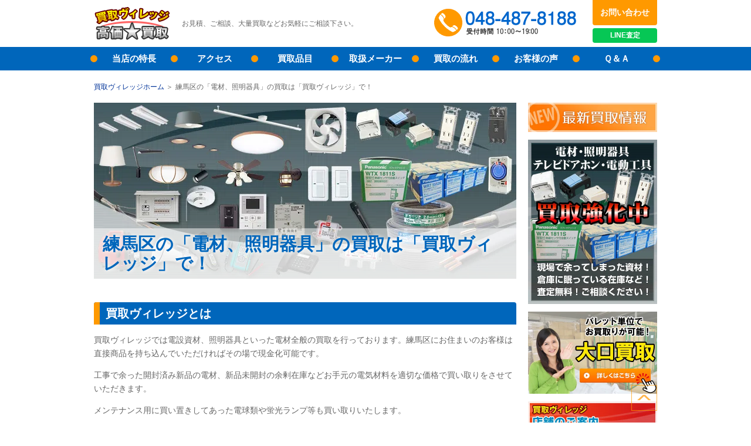

--- FILE ---
content_type: text/html; charset=UTF-8
request_url: https://kaitori-village-asaka.com/area/tokyo/nerima/index.php
body_size: 9537
content:
<!DOCTYPE html>
<html>
<head>
<meta charset="utf-8">
<title>練馬区の「電材、照明器具」の買取は「買取ヴィレッジ」で！｜電材・照明・ランプの買取専門店｜埼玉県朝霞市にある買取ヴィレッジ</title>
<meta name="description" content="2018年11月22日練馬区の買取でご利用いただきました。">
<meta name="keywords" content="練馬区,買取,ヴィレッジ,ビレッジ,買取情報,練馬区">
<meta http-equiv="X-UA-Compatible" content="IE=edge">
<meta name="viewport" content="width=device-width, initial-scale=1">
<link rel="stylesheet" type="text/css" href="/css/styles.css">
<link rel="shortcut icon" href="//kaitori-village-asaka.com/favicon.ico" type="image/vnd.microsoft.icon">
<link rel="icon" href="//kaitori-village-asaka.com/favicon.ico" type="image/vnd.microsoft.icon">
<link rel="start" href="//kaitori-village-asaka.com/">
<!-- Google Tag Manager -->
<script>(function(w,d,s,l,i){w[l]=w[l]||[];w[l].push({'gtm.start':
new Date().getTime(),event:'gtm.js'});var f=d.getElementsByTagName(s)[0],
j=d.createElement(s),dl=l!='dataLayer'?'&l='+l:'';j.async=true;j.src=
'https://www.googletagmanager.com/gtm.js?id='+i+dl;f.parentNode.insertBefore(j,f);
})(window,document,'script','dataLayer','GTM-59G323Z');</script>
<!-- End Google Tag Manager --></head>
<body>
<header id="siteHeader">
<!-- Google Tag Manager (noscript) -->
<noscript><iframe src="https://www.googletagmanager.com/ns.html?id=GTM-59G323Z"
height="0" width="0" style="display:none;visibility:hidden"></iframe></noscript>
<!-- End Google Tag Manager (noscript) -->
<div class="inner">
<p id="tagline">お見積、ご相談、大量買取などお気軽にご相談下さい。</p>
<div id="siteID"><a href="/" title="買取専門店「買取ヴィレッジ」ホームへ"><img src="/images/common/siteID.png" width="130" height="60" alt="買取ヴィレッジ"></a></div>
<a href="/line-satei/" class="line">LINE<br>査定</a>
<a href="tel:0484878188" class="phoneLink">048-487-8188<br>受付時間：10:00～17:00</a>
<a href="/contact/" class="contact">お問い合わせ</a>
</div>
<nav id="global">
<div class="toggle">
<a href="#" class="open">OPEN</a>
<a href="#" class="close">CLOSE</a>
</div>

<a href="tel:0484878188" class="phoneLink">048-487-8188<br>受付時間：10:00～17:00</a>
<ul>
<li><a href="/feature/">当店の特長</a></li>
<li><a href="/shop/">アクセス</a></li>
<li><a href="/purchase/">買取品目</a></li>
<li><a href="/maker/">取扱メーカー</a></li>
<li><a href="/flow/">買取の流れ</a></li>
<li><a href="/voices/">お客様の声</a></li>
<li><a href="/faq/">Ｑ＆Ａ</a></li>
<li class="contact"><a href="/contact/">お問い合わせ</a></li>
</ul>
</nav>
</header><main>
<nav id="breadcrumbs">
<ul>
<li><a href="/">買取ヴィレッジホーム</a></li>
<li>練馬区の「電材、照明器具」の買取は「買取ヴィレッジ」で！</li>
</ul>
</nav>
<article id="pageBody">
<header id="pageHeader" class="newsEntry" style="background-image:url('/images/news/h1.jpg');">
<h1>練馬区の「電材、照明器具」の買取は「買取ヴィレッジ」で！</h1>
</header>
<section class="content">
<h2>買取ヴィレッジとは</h2>
<p>買取ヴィレッジでは電設資材、照明器具といった電材全般の買取を行っております。練馬区にお住まいのお客様は直接商品を持ち込んでいただければその場で現金化可能です。</p>
<p>工事で余った開封済み新品の電材、新品未開封の余剰在庫などお手元の電気材料を適切な価格で買い取りをさせていただきます。</p>
<p>メンテナンス用に買い置きしてあった電球類や蛍光ランプ等も買い取りいたします。<br /><br />配線器具、照明器具、電線・ケーブル類、電球ランプ類を中心に幅広い部材を直接現金にて買い取りさせていただいております。</p>
<h2>練馬区で電材・照明器具を売るなら！買取実績多数</h2>
<p><a href="https://kaitori-village-asaka.com/area/tokyo/nerima/" target="_self">練馬区</a>、<a href="https://kaitori-village-asaka.com/area/tokyo/itabashi/" target="_self">板橋区</a>、<a href="https://kaitori-village-asaka.com/area/tokyo/shinjuku/" target="_self">新宿区</a>、<a href=" https://kaitori-village-asaka.com/area/tokyo/shinagawa/" target="_self">品川区</a>、<a href="https://kaitori-village-asaka.com/area/tokyo/koto/" target="_self">江東区</a>、<a href="https://kaitori-village-asaka.com/area/tokyo/katsushika/" target="_self">葛飾区</a>、<a href="https://kaitori-village-asaka.com/area/tokyo/ota/" target="_self">大田区</a>、<a href="https://kaitori-village-asaka.com/area/tokyo/edogawa/" target="_self">江戸川区</a>、<a href="https://kaitori-village-asaka.com/area/tokyo/arakawa/" target="_self">荒川区</a>、<a href="https://kaitori-village-asaka.com/area/tokyo/kita/" target="_self">北区</a>、<a href="https://kaitori-village-asaka.com/area/tokyo/suginami/" target="_self">杉並区</a>、<a href="https://kaitori-village-asaka.com/area/tokyo/shibuya/" target="_self">渋谷区</a>、<a href="https://kaitori-village-asaka.com/area/tokyo/taito/" target="_self">台東区</a>、<a href="https://kaitori-village-asaka.com/area/tokyo/setagaya/" target="_self">世田谷区</a>、<a href="https://kaitori-village-asaka.com/area/tokyo/adachi/" target="_self">足立区</a>、<a href="https://kaitori-village-asaka.com/area/tokyo/meguro/" target="_self">目黒区</a>、<a href="https://kaitori-village-asaka.com/area/tokyo/minato/" target="_self">港区</a>、<a href="https://kaitori-village-asaka.com/area/tokyo/bunkyo/" target="_self">文京区</a>、<a href="https://kaitori-village-asaka.com/area/tokyo/nakano/" target="_self">中野区</a>、<a href="https://kaitori-village-asaka.com/area/tokyo/toshima/" target="_self">豊島区</a>、<a href="https://kaitori-village-asaka.com/area/tokyo/chiyoda/" target="_self">千代田区</a>、<a href="https://kaitori-village-asaka.com/area/tokyo/chuo/" target="_self">中央区</a>、<a href="https://kaitori-village-asaka.com/area/tokyo/sumida/" target="_self">墨田区</a>、<a href="https://kaitori-village-asaka.com/area/tokyo/kodaira/" target="_self">小平市</a>、<a href="https://kaitori-village-asaka.com/area/tokyo/higashimurayama/" target="_self">東村山市</a>、<a href="https://kaitori-village-asaka.com/area/tokyo/west-tokyo/" target="_self">西東京市</a>、<a href="https://kaitori-village-asaka.com/area/tokyo/higashikurume/" target="_self">東久留米市</a>、<a href="https://kaitori-village-asaka.com/area/tokyo/kiyose/" target="_self">清瀬市</a></p>
<p><img alt="kaitori-houhou.png" src="https://kaitori-village-asaka.com/area/kaitori-houhou.png" width="720" height="595" class="mt-image-none" /></p>
<p>より詳しくは<a href="https://kaitori-village-asaka.com/flow/" title="買取の流れ" target="_self">「買取の流れ」</a>をご覧ください。</p>
<h2>練馬区で買取強化中のアイテム</h2>
<p>ただいま買取ヴィレッジでは、練馬区のお客様から</p>
<p>・パナソニックの【電設資材・配線器具】</p>
<p>・パナソニック、オーデリックの【シーリングファン】</p>
<p>・マキタ、ハイコーキ、リョービ、ボッシュの【電動工具】</p>
<p>・パナソニック、東芝、三菱電機、日立、ホタルクス、NEC、岩崎、 フィリップスの【電球・ランプ】</p>
<p>・三菱電機、オムロン、キーエンスの【シーケンサ（PLC）】など<br /><br />買取強化しております！<br />お持ちの商品がございましたら、是非！買取ヴィレッジまで！！</p>
</section>
<section class="content">
<h2>練馬区のお客さまから最近買取したもの</h2>
<div id="res"></div>
</section>
<section class="content">
<h2>買取可能な商品</h2>
<ul>
<li><a href="https://kaitori-village-asaka.com/purchase/watch.php" target="_self">電設資材</a></li>
<li><a href="https://kaitori-village-asaka.com/purchase/metal.php" target="_self">照明器具</a></li>
<li><a href="https://kaitori-village-asaka.com/purchase/jewelry.php" target="_self">電線・ケーブル類</a></li>
<li><a href="https://kaitori-village-asaka.com/purchase/brand.php" target="_self">電動工具</a></li>
<li><a href="https://kaitori-village-asaka.com/purchase/stamp.php" target="_self">電球・ランプ類</a></li>
<li><a href="https://kaitori-village-asaka.com/purchase/generator.php" target="_self">発電機 インバーター</a></li>
<li><a href="https://kaitori-village-asaka.com/purchase/plc.php" target="_self">シーケンサ(PLC)・FA機器</a></li>
<li><a href="https://kaitori-village-asaka.com/purchase/battery.php" target="_self">電動自転車バッテリー</a></li>
</ul>
<p><img alt="denzai.jpg" src="https://kaitori-village-asaka.com/purchase/2017/10/04/denzai.jpg" class="mt-image-none" width="460" height="288" /></p>
<h2>照明器具の買取なら買取ヴィレッジ朝霞店！</h2>
<p><a href="https://kaitori-village-asaka.com/" target="_self"><strong>買取ヴィレッジ朝霞店</strong></a>では<strong>ダウンライト</strong>の他、<strong>シーリングライト</strong>、<strong>ペンダントライト</strong>、<strong>シャンデリア</strong>、<strong>ブラケットライト</strong>、<strong>施設用照明器具</strong>(ベースライト、非常用照明)なども<strong><span style="color: #ff0000; background-color: #ffffff;">高価買取</span></strong>しております！</p>
<p>メーカーも<strong>パナソニック</strong>、<strong>コイズミ</strong>、<strong>オーデリック</strong>、<strong>ダイコー</strong>など各社買取しておりますので、お気軽にご連絡ください！</p>
<p>なお、<strong>中古品</strong>などは基本的に<strong><span style="color: #ff0000;">お買取をお断り</span></strong>させていただいておりますので、あらかじめご了承くださいますようお願い申し上げます。</p>
<p><strong>※お客様へのお願い※</strong></p>
<p>当店では事前にお問合せ、<span style="text-decoration: underline;">お見積りのご依頼なくお越しいただいた際</span>には、査定に<strong><span style="color: #ff0000;">長時間お待たせしてしまう</span></strong>場合や、その場で<strong><span style="color: #ff0000;">対応が出来ない</span></strong>場合がございます。</p>
<p>ご予約が重なったり、土日・祝日明けの混雑、出張買取で担当が不在の場合もございますので、できる限り<strong>事前のご予約</strong>、<strong>見積り査定を行った上でのご来店</strong>をお願いしております。</p>
<p>せっかく足を運んでいただいたにも関わらず、再度ご来店をお願いしたり、お客様の貴重なお時間をいただくことになりますと、当店といたしましても大変心苦しく思いますので、お手数とは存じますがご協力のほどよろしくお願いいたします。</p>
<p><br />お電話、メールでのお問合せのご返信には担当者全員でできる限り<strong>迅速な回答</strong>を心がけておりますので、何卒よろしくお願い申し上げます。</p>
<p>お問い合わせは、下記の電話番号までお気軽にご連絡ください。</p>
<h5>　買取ヴィレッジ　<span class="caps">TEL</span>：048-487-8188</h5>
<p>それでは、みなさまのご来店を心よりお待ちしております。</p>
<p></p>
<p>
<iframe width="400" height="300" style="border: 0;" src="https://www.google.com/maps/embed?pb=!1m18!1m12!1m3!1d51811.19141833958!2d139.5870010283661!3d35.74590186975259!2m3!1f0!2f0!3f0!3m2!1i1024!2i768!4f13.1!3m3!1m2!1s0x6018ec305947861b%3A0xb709722ff0442256!2z5p2x5Lqs6YO957e06aas5Yy6!5e0!3m2!1sja!2sjp!4v1542867134627" frameborder="0" allowfullscreen=""></iframe>
</p>
</section>
<section>
<header>
<h2>買取ヴィレッジの公式YouTubeチャンネルを開設！</h2>
</header>
<p><font size="3">電設資材・住宅設備・電動工具に関するお得な情報をYouTubeで配信中♪<BR/><br/>

店舗や買取方法についてもご紹介しています！
</font></p>
<BR>
<a href="/ooguti/post-2.php" ><img alt="YouTube.png" src="https://kaitori-village-asaka.com/YouTube.png" class="mt-image-none" width="720" height="405" /></a>
<BR>
<section id="conversion">
<a href="/line-satei/" ><img alt="line-006.png" src="https://kaitori-village-asaka.com/line-satei/line-006.png" class="mt-image-none" width="720" height="150" /></a>
<div class="contactBox">
<h2>東武東上線 朝霞駅から徒歩10分。査定無料！高価格買取！その場で現金買取！</h2>
<h3>お見積、ご相談、大量買取などお気軽にご相談下さい。</h3>
<a href="tel:0484878188" class="phoneLink">048-487-8188</a>
<a href="/contact/shop/form.cgi" class="contact">お問い合わせフォーム</a>
<p><strong class="notice"><br><br><br><br>土日祝日は定休日です。<br>LINE、お問い合わせフォームは24時間受付中。</strong></p>

</div>
<dl>
<dt>■店舗名称：</dt>
<dd>　買取ヴィレッジ 朝霞（株式会社コネクト）</dd>
<dt>■運営会社</dt>
<dd>　株式会社コネクト</dd>
<dt>■所在地：</dt>
<dd>　埼玉県朝霞市本町1-16-17</dd>
<dt>■営業時間：</dt>
<dd>　10:00～19:00（定休日：土日祝祭日、年末年始）</dd>
<dt>■アクセス：</dt>
<dd>　東武東上線 朝霞駅から徒歩10分。</dd>
<dd>　お車でのご来店ももちろんOK！店舗倉庫前に駐車スペースがございます。</dd>
</dl>
<dl>
<dt>■電話番号：</dt>
<dd>　048-487-8188</dd>
<dt>■FAX番号：</dt>
<dd>　048-466-2240</dd>
<dt>■Eメール：</dt>
<dd>　<a href="mailto:kaitori-village@e-connect.ne.jp">kaitori-village@e-connect.ne.jp</a></dd>
</dl>
<p><strong class="notice">※ご来店の際は運転免許証、保険証、パスポート等、本人確認のできる資料をお持ちください。</strong></p>
<br>
<br>
<section class="content">
<h3><font color="#FF6928">詐欺サイト(偽サイト)にご注意ください</font></h3>
<p><b>現在、弊社を装った詐欺サイトが複数確認されております。<br>
弊社の電話番号や住所を無断で使用し、実在する店舗のように見せかけた<b><font color="#FF0000">詐欺サイト(偽サイト)</font></b>となります。<BR>
<br>
弊社が運営するネットショップは、<b><font color="#FF0000">楽天・Yahoo!ショッピング・Amazon・自社サイト</font></b>のみとなります。<BR>
購入前に必ず運営会社をご確認頂き、ご注意をお願いいたします。</b></p><BR>


<a href="/ooguti/map.php" ><img alt="map.png" src="https://kaitori-village-asaka.com/ooguti/images/map.png" class="mt-image-none" width="720" height="500" /></a>
</section></article>
<aside>
<ul class="bnrs">
<!-- <li><img src="/images/bnr/yasumi.gif" width="220" alt="GW休業について"></li> -->
<li><a href="/news/"><img src="/images/bnr/new.jpg" width="220" height="50" alt="最新買取情報"></a></li>

<!--
<li><a href="/ooguti/post-1.php"><img src="https://kaitori-village-asaka.com/2025/12/cp202512.png" width="220" height="220" alt="買取CP"></a></li>
-->

<!--
<li><a href="/ooguti/vacation.php"><img src="https://kaitori-village-asaka.com/2026/1/et20260116-03.png" width="220" height="220" alt="営業時間短縮のお知らせ"></a></li>
-->

<li><a href="/contact/" class="contact"><img src="/images/bnr/asideMain01.jpg" width="220" height="280" alt="電設資材、照明器具、テレビドアホン、電動工具　買取強化中！現場で余ってしまった資材！倉庫に眠っている在庫など！査定無料、ご相談ください！"></a></li>
<li><a href="/ooguti/post.php"><img src="/images/bnr/ooguti.jpg" width="220" height="140" alt="大口買取"></a></li>
<li><a href="#conversion" class="hitAttention"><img src="/images/bnr/shop.jpg" width="220" height="50" alt="店舗のご案内"></a></li>
</ul>
<section>
<h2 class="toggler">最新買取情報</h2>
<div class="toggle">


<dl class="dateList">

<dt>2026/01/16 [<a href="https://kaitori-village-asaka.com/news/appliances/">家電品の買取</a>]</dt>
<dd><a href="https://kaitori-village-asaka.com/news/appliances/eslv5bk/">【シェーバー】パナソニック(Panasonic) メンズシェーバー ラムダッシュ ES-LV5B-Kの買取｜東京都杉並区清水の一般のお客様</a></p>
</dd>



<dt>2026/01/14 [<a href="https://kaitori-village-asaka.com/news/fujiewc/">富士電線の買取</a>][<a href="https://kaitori-village-asaka.com/news/cable/">電線・ケーブルの買取</a>]</dt>
<dd><a href="https://kaitori-village-asaka.com/news/cable/vvf2-20mm/">【電線・ケーブル】富士電線 VVFケーブル 2芯×2.0mmの買取｜東京都中野区弥生町の電気工事士様</a></p>
</dd>



<dt>2026/01/09 [<a href="https://kaitori-village-asaka.com/news/lighting/">照明器具の買取</a>]</dt>
<dd><a href="https://kaitori-village-asaka.com/news/lighting/asl615/">【照明器具】DAIKO シーリングファン ASL-615の買取｜東京都練馬区桜台の施工業者様</a></p>
</dd>



<dt>2026/01/07 [<a href="https://kaitori-village-asaka.com/news/tools/">電動工具の買取</a>]</dt>
<dd><a href="https://kaitori-village-asaka.com/news/tools/ra18da/">【電動工具】HiKOKI コードレスエアダスタ RA18DAの買取｜埼玉県東松山市管鼻の施工業者様</a></p>
</dd>



<dt>2026/01/05 [<a href="https://kaitori-village-asaka.com/news/battery/">電動自転車バッテリーの買取</a>]</dt>
<dd><a href="https://kaitori-village-asaka.com/news/battery/nky514b02b/">【バッテリー】パナソニック(Panasonic) リチウムイオンバッテリー NKY514B02Bの買取｜東京都北区王子の一般のお客様</a></p>
</dd>

</dl>


</div>
</section>
<section>
<h2 class="toggler">買取情報カテゴリー</h2>
<div class="toggle">




<ul class="archiveList">




<!-- 複数のカテゴリを非表示 -->
















<!-- 他にも必要なカテゴリ名を追加 -->

<li><a href="https://kaitori-village-asaka.com/news/kyoritsu/">共立電気計器の買取 (2)</a></li>

<!-- 複数のカテゴリを非表示 -->
















<!-- END -->





</li>





<li class="widget-list-item">制御機器・機械製品の買取</li>




</li>






<!-- 複数のカテゴリを非表示 -->













<!-- END -->





</li>






<!-- 複数のカテゴリを非表示 -->















<!-- END -->





</li>






<!-- 複数のカテゴリを非表示 -->

















<!-- END -->





</li>






<!-- 複数のカテゴリを非表示 -->



















<!-- END -->





</li>






<!-- 複数のカテゴリを非表示 -->





<!-- END -->





</li>






<!-- 複数のカテゴリを非表示 -->









<!-- END -->





</li>






<!-- 複数のカテゴリを非表示 -->











<!-- END -->





</li>






<!-- 複数のカテゴリを非表示 -->































<!-- END -->





</li>






<!-- 複数のカテゴリを非表示 -->





























<!-- END -->





</li>






<!-- 複数のカテゴリを非表示 -->



























<!-- END -->





</li>






<!-- 複数のカテゴリを非表示 -->

























<!-- END -->





</li>






<!-- 複数のカテゴリを非表示 -->























<!-- END -->





</li>






<!-- 複数のカテゴリを非表示 -->





















<!-- END -->





</li>






<!-- 複数のカテゴリを非表示 -->
















<!-- 他にも必要なカテゴリ名を追加 -->

<li><a href="https://kaitori-village-asaka.com/news/lighting/">照明器具の買取 (419)</a></li>

<!-- 複数のカテゴリを非表示 -->
















<!-- END -->





</li>






<!-- 複数のカテゴリを非表示 -->
















<!-- 他にも必要なカテゴリ名を追加 -->

<li><a href="https://kaitori-village-asaka.com/news/tools/">電動工具の買取 (225)</a></li>

<!-- 複数のカテゴリを非表示 -->
















<!-- END -->





</li>






<!-- 複数のカテゴリを非表示 -->
















<!-- 他にも必要なカテゴリ名を追加 -->

<li><a href="https://kaitori-village-asaka.com/news/electrical/">電設資材の買取 (215)</a></li>

<!-- 複数のカテゴリを非表示 -->
















<!-- END -->





</li>






<!-- 複数のカテゴリを非表示 -->
















<!-- 他にも必要なカテゴリ名を追加 -->

<li><a href="https://kaitori-village-asaka.com/news/wiringdevices/">配線器具・分電盤の買取 (30)</a></li>

<!-- 複数のカテゴリを非表示 -->
















<!-- END -->





</li>






<!-- 複数のカテゴリを非表示 -->
















<!-- 他にも必要なカテゴリ名を追加 -->

<li><a href="https://kaitori-village-asaka.com/news/lightbulb/">電球・ランプの買取 (142)</a></li>

<!-- 複数のカテゴリを非表示 -->
















<!-- END -->





</li>






<!-- 複数のカテゴリを非表示 -->
















<!-- 他にも必要なカテゴリ名を追加 -->

<li><a href="https://kaitori-village-asaka.com/news/cable/">電線・ケーブルの買取 (92)</a></li>

<!-- 複数のカテゴリを非表示 -->
















<!-- END -->





</li>






<!-- 複数のカテゴリを非表示 -->
















<!-- 他にも必要なカテゴリ名を追加 -->

<li><a href="https://kaitori-village-asaka.com/news/PLC/">FA機器・シーケンサPLCの買取 (35)</a></li>

<!-- 複数のカテゴリを非表示 -->
















<!-- END -->





</li>






<!-- 複数のカテゴリを非表示 -->
















<!-- 他にも必要なカテゴリ名を追加 -->

<li><a href="https://kaitori-village-asaka.com/news/boosters/">アンテナ・TVブースターの買取 (28)</a></li>

<!-- 複数のカテゴリを非表示 -->
















<!-- END -->





</li>






<!-- 複数のカテゴリを非表示 -->
















<!-- 他にも必要なカテゴリ名を追加 -->

<li><a href="https://kaitori-village-asaka.com/news/generator/">発電機・バッテリーの買取 (5)</a></li>

<!-- 複数のカテゴリを非表示 -->
















<!-- END -->





</li>






<!-- 複数のカテゴリを非表示 -->
















<!-- 他にも必要なカテゴリ名を追加 -->

<li><a href="https://kaitori-village-asaka.com/news/battery/">電動自転車バッテリーの買取 (14)</a></li>

<!-- 複数のカテゴリを非表示 -->
















<!-- END -->





</li>






<!-- 複数のカテゴリを非表示 -->
















<!-- 他にも必要なカテゴリ名を追加 -->

<li><a href="https://kaitori-village-asaka.com/news/water/">水栓金具・空調・換気扇の買取 (69)</a></li>

<!-- 複数のカテゴリを非表示 -->
















<!-- END -->





</li>






<!-- 複数のカテゴリを非表示 -->
















<!-- 他にも必要なカテゴリ名を追加 -->

<li><a href="https://kaitori-village-asaka.com/news/projector/">プロジェクターの買取 (15)</a></li>

<!-- 複数のカテゴリを非表示 -->
















<!-- END -->





</li>






<!-- 複数のカテゴリを非表示 -->
















<!-- 他にも必要なカテゴリ名を追加 -->

<li><a href="https://kaitori-village-asaka.com/news/networkdevices/">ネットワーク機器・ルーターの買取 (2)</a></li>

<!-- 複数のカテゴリを非表示 -->
















<!-- END -->





</li>






<!-- 複数のカテゴリを非表示 -->
















<!-- 他にも必要なカテゴリ名を追加 -->

<li><a href="https://kaitori-village-asaka.com/news/appliances/">家電品の買取 (12)</a></li>

<!-- 複数のカテゴリを非表示 -->
















<!-- END -->





</li>






<!-- 複数のカテゴリを非表示 -->
















<!-- 他にも必要なカテゴリ名を追加 -->

<li><a href="https://kaitori-village-asaka.com/news/firealarms/">火災警報器の買取 (3)</a></li>

<!-- 複数のカテゴリを非表示 -->
















<!-- END -->





</li>






<!-- 複数のカテゴリを非表示 -->
















<!-- 他にも必要なカテゴリ名を追加 -->

<li><a href="https://kaitori-village-asaka.com/news/audio/">オーディオ・音響機器の買取 (14)</a></li>

<!-- 複数のカテゴリを非表示 -->
















<!-- END -->





</li>






<!-- 複数のカテゴリを非表示 -->
















<!-- 他にも必要なカテゴリ名を追加 -->

<li><a href="https://kaitori-village-asaka.com/news/printer/">プリンター・トナーの買取 (2)</a></li>

<!-- 複数のカテゴリを非表示 -->
















<!-- END -->





</li>






<!-- 複数のカテゴリを非表示 -->
















<!-- 他にも必要なカテゴリ名を追加 -->

<li><a href="https://kaitori-village-asaka.com/news/testers/">計測機器・測定器・テスタの買取 (14)</a></li>

<!-- 複数のカテゴリを非表示 -->
















<!-- END -->





</li>






<!-- 複数のカテゴリを非表示 -->
















<!-- 他にも必要なカテゴリ名を追加 -->

<li><a href="https://kaitori-village-asaka.com/news/cleaners/">掃除機の買取 (3)</a></li>

<!-- 複数のカテゴリを非表示 -->
















<!-- END -->





</li>






<!-- 複数のカテゴリを非表示 -->
















<!-- 他にも必要なカテゴリ名を追加 -->

<li><a href="https://kaitori-village-asaka.com/news/stoves/">ストーブ・暖房機器の買取 (1)</a></li>

<!-- 複数のカテゴリを非表示 -->
















<!-- END -->





</li>






<!-- 複数のカテゴリを非表示 -->
















<!-- 他にも必要なカテゴリ名を追加 -->

<li><a href="https://kaitori-village-asaka.com/news/spotcoolers/">扇風機・スポットクーラーの買取 (1)</a></li>

<!-- 複数のカテゴリを非表示 -->
















<!-- END -->





</li>






<!-- 複数のカテゴリを非表示 -->
















<!-- 他にも必要なカテゴリ名を追加 -->

<li><a href="https://kaitori-village-asaka.com/news/cat/">防犯カメラ・監視カメラの買取 (6)</a></li>

<!-- 複数のカテゴリを非表示 -->
















<!-- END -->





</li>






<!-- 複数のカテゴリを非表示 -->
















<!-- 他にも必要なカテゴリ名を追加 -->

<li><a href="https://kaitori-village-asaka.com/news/others/">その他の買取 (45)</a></li>

<!-- 複数のカテゴリを非表示 -->
















<!-- END -->





</li>

</ul>




</div>
</section>
<section>
<h2 class="toggler">買取情報バックナンバー</h2>
<div class="toggle">


<ul class="archiveList">

<li><a href='https://kaitori-village-asaka.com/news/2026/01/'>2026年1月 (5)</a></li>



<li><a href='https://kaitori-village-asaka.com/news/2025/12/'>2025年12月 (16)</a></li>



<li><a href='https://kaitori-village-asaka.com/news/2025/11/'>2025年11月 (10)</a></li>



<li><a href='https://kaitori-village-asaka.com/news/2025/10/'>2025年10月 (13)</a></li>



<li><a href='https://kaitori-village-asaka.com/news/2025/09/'>2025年9月 (12)</a></li>



<li><a href='https://kaitori-village-asaka.com/news/2025/08/'>2025年8月 (10)</a></li>



<li><a href='https://kaitori-village-asaka.com/news/2025/07/'>2025年7月 (12)</a></li>



<li><a href='https://kaitori-village-asaka.com/news/2025/06/'>2025年6月 (14)</a></li>



<li><a href='https://kaitori-village-asaka.com/news/2025/05/'>2025年5月 (12)</a></li>



<li><a href='https://kaitori-village-asaka.com/news/2025/04/'>2025年4月 (18)</a></li>

</ul>


</div>



<select class="monthlyArchiveList">
<option>月を選択...</option>

<option value="https://kaitori-village-asaka.com/news/2026/01/">2026年1月</option>



<option value="https://kaitori-village-asaka.com/news/2025/12/">2025年12月</option>



<option value="https://kaitori-village-asaka.com/news/2025/11/">2025年11月</option>



<option value="https://kaitori-village-asaka.com/news/2025/10/">2025年10月</option>



<option value="https://kaitori-village-asaka.com/news/2025/09/">2025年9月</option>



<option value="https://kaitori-village-asaka.com/news/2025/08/">2025年8月</option>



<option value="https://kaitori-village-asaka.com/news/2025/07/">2025年7月</option>



<option value="https://kaitori-village-asaka.com/news/2025/06/">2025年6月</option>



<option value="https://kaitori-village-asaka.com/news/2025/05/">2025年5月</option>



<option value="https://kaitori-village-asaka.com/news/2025/04/">2025年4月</option>



<option value="https://kaitori-village-asaka.com/news/2025/03/">2025年3月</option>



<option value="https://kaitori-village-asaka.com/news/2025/02/">2025年2月</option>



<option value="https://kaitori-village-asaka.com/news/2025/01/">2025年1月</option>



<option value="https://kaitori-village-asaka.com/news/2024/12/">2024年12月</option>



<option value="https://kaitori-village-asaka.com/news/2024/11/">2024年11月</option>



<option value="https://kaitori-village-asaka.com/news/2024/10/">2024年10月</option>



<option value="https://kaitori-village-asaka.com/news/2024/09/">2024年9月</option>



<option value="https://kaitori-village-asaka.com/news/2024/08/">2024年8月</option>



<option value="https://kaitori-village-asaka.com/news/2024/07/">2024年7月</option>



<option value="https://kaitori-village-asaka.com/news/2024/06/">2024年6月</option>



<option value="https://kaitori-village-asaka.com/news/2024/05/">2024年5月</option>



<option value="https://kaitori-village-asaka.com/news/2024/04/">2024年4月</option>



<option value="https://kaitori-village-asaka.com/news/2024/03/">2024年3月</option>



<option value="https://kaitori-village-asaka.com/news/2024/02/">2024年2月</option>



<option value="https://kaitori-village-asaka.com/news/2024/01/">2024年1月</option>



<option value="https://kaitori-village-asaka.com/news/2023/12/">2023年12月</option>



<option value="https://kaitori-village-asaka.com/news/2023/11/">2023年11月</option>



<option value="https://kaitori-village-asaka.com/news/2023/10/">2023年10月</option>



<option value="https://kaitori-village-asaka.com/news/2023/09/">2023年9月</option>



<option value="https://kaitori-village-asaka.com/news/2023/08/">2023年8月</option>



<option value="https://kaitori-village-asaka.com/news/2023/07/">2023年7月</option>



<option value="https://kaitori-village-asaka.com/news/2023/06/">2023年6月</option>



<option value="https://kaitori-village-asaka.com/news/2023/05/">2023年5月</option>



<option value="https://kaitori-village-asaka.com/news/2023/04/">2023年4月</option>



<option value="https://kaitori-village-asaka.com/news/2023/03/">2023年3月</option>



<option value="https://kaitori-village-asaka.com/news/2023/02/">2023年2月</option>



<option value="https://kaitori-village-asaka.com/news/2023/01/">2023年1月</option>



<option value="https://kaitori-village-asaka.com/news/2022/12/">2022年12月</option>



<option value="https://kaitori-village-asaka.com/news/2022/11/">2022年11月</option>



<option value="https://kaitori-village-asaka.com/news/2022/10/">2022年10月</option>



<option value="https://kaitori-village-asaka.com/news/2022/09/">2022年9月</option>



<option value="https://kaitori-village-asaka.com/news/2022/08/">2022年8月</option>



<option value="https://kaitori-village-asaka.com/news/2022/07/">2022年7月</option>



<option value="https://kaitori-village-asaka.com/news/2022/06/">2022年6月</option>



<option value="https://kaitori-village-asaka.com/news/2022/05/">2022年5月</option>



<option value="https://kaitori-village-asaka.com/news/2022/04/">2022年4月</option>



<option value="https://kaitori-village-asaka.com/news/2022/03/">2022年3月</option>



<option value="https://kaitori-village-asaka.com/news/2022/02/">2022年2月</option>



<option value="https://kaitori-village-asaka.com/news/2022/01/">2022年1月</option>



<option value="https://kaitori-village-asaka.com/news/2021/12/">2021年12月</option>



<option value="https://kaitori-village-asaka.com/news/2021/11/">2021年11月</option>



<option value="https://kaitori-village-asaka.com/news/2021/10/">2021年10月</option>



<option value="https://kaitori-village-asaka.com/news/2021/09/">2021年9月</option>



<option value="https://kaitori-village-asaka.com/news/2021/08/">2021年8月</option>



<option value="https://kaitori-village-asaka.com/news/2021/07/">2021年7月</option>



<option value="https://kaitori-village-asaka.com/news/2021/06/">2021年6月</option>



<option value="https://kaitori-village-asaka.com/news/2021/05/">2021年5月</option>



<option value="https://kaitori-village-asaka.com/news/2021/04/">2021年4月</option>



<option value="https://kaitori-village-asaka.com/news/2021/03/">2021年3月</option>



<option value="https://kaitori-village-asaka.com/news/2021/02/">2021年2月</option>



<option value="https://kaitori-village-asaka.com/news/2021/01/">2021年1月</option>



<option value="https://kaitori-village-asaka.com/news/2020/12/">2020年12月</option>



<option value="https://kaitori-village-asaka.com/news/2020/11/">2020年11月</option>



<option value="https://kaitori-village-asaka.com/news/2020/10/">2020年10月</option>



<option value="https://kaitori-village-asaka.com/news/2020/09/">2020年9月</option>



<option value="https://kaitori-village-asaka.com/news/2020/08/">2020年8月</option>



<option value="https://kaitori-village-asaka.com/news/2020/07/">2020年7月</option>



<option value="https://kaitori-village-asaka.com/news/2020/06/">2020年6月</option>



<option value="https://kaitori-village-asaka.com/news/2020/05/">2020年5月</option>



<option value="https://kaitori-village-asaka.com/news/2020/04/">2020年4月</option>



<option value="https://kaitori-village-asaka.com/news/2020/03/">2020年3月</option>



<option value="https://kaitori-village-asaka.com/news/2020/02/">2020年2月</option>



<option value="https://kaitori-village-asaka.com/news/2020/01/">2020年1月</option>



<option value="https://kaitori-village-asaka.com/news/2019/12/">2019年12月</option>



<option value="https://kaitori-village-asaka.com/news/2019/11/">2019年11月</option>



<option value="https://kaitori-village-asaka.com/news/2019/10/">2019年10月</option>



<option value="https://kaitori-village-asaka.com/news/2019/09/">2019年9月</option>



<option value="https://kaitori-village-asaka.com/news/2019/08/">2019年8月</option>



<option value="https://kaitori-village-asaka.com/news/2019/07/">2019年7月</option>



<option value="https://kaitori-village-asaka.com/news/2019/06/">2019年6月</option>



<option value="https://kaitori-village-asaka.com/news/2019/05/">2019年5月</option>



<option value="https://kaitori-village-asaka.com/news/2019/04/">2019年4月</option>



<option value="https://kaitori-village-asaka.com/news/2019/03/">2019年3月</option>



<option value="https://kaitori-village-asaka.com/news/2019/02/">2019年2月</option>



<option value="https://kaitori-village-asaka.com/news/2019/01/">2019年1月</option>



<option value="https://kaitori-village-asaka.com/news/2018/12/">2018年12月</option>



<option value="https://kaitori-village-asaka.com/news/2018/11/">2018年11月</option>



<option value="https://kaitori-village-asaka.com/news/2018/10/">2018年10月</option>



<option value="https://kaitori-village-asaka.com/news/2018/09/">2018年9月</option>



<option value="https://kaitori-village-asaka.com/news/2018/08/">2018年8月</option>



<option value="https://kaitori-village-asaka.com/news/2018/07/">2018年7月</option>



<option value="https://kaitori-village-asaka.com/news/2018/06/">2018年6月</option>



<option value="https://kaitori-village-asaka.com/news/2018/05/">2018年5月</option>



<option value="https://kaitori-village-asaka.com/news/2018/04/">2018年4月</option>



<option value="https://kaitori-village-asaka.com/news/2018/03/">2018年3月</option>



<option value="https://kaitori-village-asaka.com/news/2018/02/">2018年2月</option>



<option value="https://kaitori-village-asaka.com/news/2018/01/">2018年1月</option>



<option value="https://kaitori-village-asaka.com/news/2017/12/">2017年12月</option>



<option value="https://kaitori-village-asaka.com/news/2017/11/">2017年11月</option>



<option value="https://kaitori-village-asaka.com/news/2017/10/">2017年10月</option>



<option value="https://kaitori-village-asaka.com/news/2017/09/">2017年9月</option>

</select>



</section>
<section class="areaList">
<h2 class="toggler">地域別買い取り実績</h2>
<div class="toggle">
<h3>埼玉県</h3>
<ul>
<li><a href="https://kaitori-village-asaka.com/area/saitama/index.php">埼玉県の買取実績</a></li>
<li><a href="https://kaitori-village-asaka.com/area/saitama/asaka/index.php">朝霞市の買取実績</a></li>
<li><a href="https://kaitori-village-asaka.com/area/saitama/toda/index.php">戸田市の買取実績</a></li>
<li><a href="https://kaitori-village-asaka.com/area/saitama/saitama/index.php">さいたま市の買取実績</a></li>
<li><a href="https://kaitori-village-asaka.com/area/saitama/wako/index.php">和光市の買取実績</a></li>
<li><a href="https://kaitori-village-asaka.com/area/saitama/shiki/index.php">志木市の買取実績</a></li>
<li><a href="https://kaitori-village-asaka.com/area/saitama/niiza/index.php">新座市の買取実績</a></li>
<li><a href="https://kaitori-village-asaka.com/area/saitama/tokorozawa/index.php">所沢市の買取実績</a></li>
<li><a href="https://kaitori-village-asaka.com/area/saitama/fujimino/index.php">ふじみ野市の買取実績</a></li>
<li><a href="https://kaitori-village-asaka.com/area/saitama/miyoshi/index.php">三芳町の買取実績</a></li>
<li><a href="https://kaitori-village-asaka.com/area/saitama/sayama/index.php">狭山市の買取実績</a></li>
<li><a href="https://kaitori-village-asaka.com/area/saitama/ageo/index.php">上尾市の買取実績</a></li>
<li><a href="https://kaitori-village-asaka.com/area/saitama/warabi/index.php">蕨市の買取実績</a></li>
<li><a href="https://kaitori-village-asaka.com/area/saitama/kawagoe/index.php">川越市の買取実績</a></li>
<li><a href="https://kaitori-village-asaka.com/area/saitama/koshigaya/index.php">越谷市の買取実績</a></li>
</ul>
<h3>東京都</h3>
<ul>
<li><a href="https://kaitori-village-asaka.com/area/tokyo/index.php">東京都の買取実績</a></li>
<li><a href="https://kaitori-village-asaka.com/area/tokyo/nerima/index.php">練馬区の買取実績</a></li>
<li><a href="https://kaitori-village-asaka.com/area/tokyo/itabashi/index.php">板橋区の買取実績</a></li>
<li><a href="https://kaitori-village-asaka.com/area/tokyo/shinjuku/index.php">新宿区の買取実績</a></li>
<li><a href="https://kaitori-village-asaka.com/area/tokyo/shinagawa/index.php">品川区の買取実績</a></li>
<li><a href="https://kaitori-village-asaka.com/area/tokyo/koto/index.php">江東区の買取実績</a></li>
<li><a href="https://kaitori-village-asaka.com/area/tokyo/katsushika/index.php">葛飾区の買取実績</a></li>
<li><a href="https://kaitori-village-asaka.com/area/tokyo/ota/index.php">大田区の買取実績</a></li>
<li><a href="https://kaitori-village-asaka.com/area/tokyo/edogawa/index.php">江戸川区の買取実績</a></li>
<li><a href="https://kaitori-village-asaka.com/area/tokyo/arakawa/index.php">荒川区の買取実績</a></li>
<li><a href="https://kaitori-village-asaka.com/area/tokyo/kita/index.php">北区の買取実績</a></li>
<li><a href="https://kaitori-village-asaka.com/area/tokyo/suginami/index.php">杉並区の買取実績</a></li>
<li><a href="https://kaitori-village-asaka.com/area/tokyo/shibuya/index.php">渋谷区の買取実績</a></li>
<li><a href="https://kaitori-village-asaka.com/area/tokyo/taito/index.php">台東区の買取実績</a></li>
<li><a href="https://kaitori-village-asaka.com/area/tokyo/setagaya/index.php">世田谷区の買取実績</a></li>
<li><a href="https://kaitori-village-asaka.com/area/tokyo/adachi/index.php">足立区の買取実績</a></li>
<li><a href="https://kaitori-village-asaka.com/area/tokyo/meguro/index.php">目黒区の買取実績</a></li>
<li><a href="https://kaitori-village-asaka.com/area/tokyo/minato/index.php">港区の買取実績</a></li>
<li><a href="https://kaitori-village-asaka.com/area/tokyo/bunkyo/index.php">文京区の買取実績</a></li>
<li><a href="https://kaitori-village-asaka.com/area/tokyo/nakano/index.php">中野区の買取実績</a></li>
<li><a href="https://kaitori-village-asaka.com/area/tokyo/toshima/index.php">豊島区の買取実績</a></li>
<li><a href="https://kaitori-village-asaka.com/area/tokyo/chiyoda/index.php">千代田区の買取実績</a></li>
<li><a href="https://kaitori-village-asaka.com/area/tokyo/chuo/index.php">中央区の買取実績</a></li>
<li><a href="https://kaitori-village-asaka.com/area/tokyo/sumida/index.php">墨田区の買取実績</a></li>
<li><a href="https://kaitori-village-asaka.com/area/tokyo/kodaira/index.php">小平市の買取実績</a></li>
<li><a href="https://kaitori-village-asaka.com/area/tokyo/higashimurayama/index.php">東村山市の買取実績</a></li>
<li><a href="https://kaitori-village-asaka.com/area/tokyo/west-tokyo/index.php">西東京市の買取実績</a></li>
<li><a href="https://kaitori-village-asaka.com/area/tokyo/higashikurume/index.php">東久留米市の買取実績</a></li>
<li><a href="https://kaitori-village-asaka.com/area/tokyo/kiyose/index.php">清瀬市の買取実績</a></li>
</ul>
<h3>神奈川県</h3>
<ul>
<li><a href="https://kaitori-village-asaka.com/area/kanagawa/index.php">神奈川県の買取実績</a></li>
<li><a href="https://kaitori-village-asaka.com/area/kanagawa/sagamihara/index.php">相模原市の買取実績</a></li>
<li><a href="https://kaitori-village-asaka.com/area/kanagawa/kawasaki/index.php">川崎市の買取実績</a></li>
<li><a href="https://kaitori-village-asaka.com/area/kanagawa/yokohama/index.php">横浜市の買取実績</a></li>
</ul>
<h3>千葉県</h3>
<ul>
<li><a href="https://kaitori-village-asaka.com/area/chiba/index.php">千葉県の買取実績</a></li>
<li><a href="https://kaitori-village-asaka.com/area/chiba/matsudo/index.php">松戸市の買取実績</a></li>
<li><a href="https://kaitori-village-asaka.com/area/chiba/kashiwa/index.php">柏の買取実績</a></li>
<li><a href="https://kaitori-village-asaka.com/area/chiba/chiba/index.php">千葉市の買取実績</a></li>
<li><a href="https://kaitori-village-asaka.com/area/chiba/ichikawa/index.php">市川市の買取実績</a></li>
<li><a href="https://kaitori-village-asaka.com/area/chiba/funabashi/index.php">船橋市の買取実績</a></li>
<li><a href="https://kaitori-village-asaka.com/area/chiba/ichihara/index.php">市原市の買取実績</a></li>
<li><a href="https://kaitori-village-asaka.com/area/chiba/narashino/index.php">習志野市の買取実績</a></li>
<li><a href="https://kaitori-village-asaka.com/area/chiba/urayasu/index.php">浦安市の買取実績</a></li>
<li><a href="https://kaitori-village-asaka.com/area/chiba/abiko/index.php">我孫子市の買取実績</a></li>
<li><a href="https://kaitori-village-asaka.com/area/chiba/nagareyama/index.php">流山市の買取実績</a></li>
<li><a href="https://kaitori-village-asaka.com/area/chiba/noda/index.php">野田市の買取実績</a></li>
<li><a href="https://kaitori-village-asaka.com/area/chiba/kamagaya/index.php">鎌ケ谷市の買取実績</a></li>
<li><a href="https://kaitori-village-asaka.com/area/chiba/yachiyo/index.php">八千代市の買取実績</a></li>
<ul>
</div>
</section>

<!-- 買取ブランド一覧を表示  -->
<div id="include-content"></div>
<script>
// インクルードするファイルのURLを指定
const includeFile = 'https://kaitori-village-asaka.com/maker/makerList.php';
// ファイルを読み込んで<div>に挿入する関数
function loadHTML(file, elementId) {
fetch(file)
.then(response => response.text())
.then(data => {
document.getElementById(elementId).innerHTML = data;
})
.catch(error => console.error('Error loading HTML:', error));
}
// 関数を呼び出してファイルを読み込む
loadHTML(includeFile, 'include-content');
</script>
<!-- 買取ブランド一覧を表示  --></aside>
</main>
<footer id="siteFooter">
<a href="#siteHeader" class="topLink">ページトップへ</a>
<ul>
<li><a href="/">HOME</a></li>
<li><a href="/feature/">当店の特長</a></li>
<li><a href="/shop/">店舗のご案内</a></li>
<li><a href="/purchase/">取り扱い品目一覧</a></li>
<li><a href="/flow/">買取の流れ</a></li>
<li><a href="/voices/">お客様の声</a></li>
<li><a href="/faq/">よくある質問</a></li>
<li><a href="/contact/">お問い合わせ</a></li>
<li><a href="/company/">運営会社</a></li>
<li><a href="/privacy/">個人情報保護方針</a>
</ul>
<p>Copyright(C) Earth Reuse Center. All rights reserved.<br>
古物許可証番号：埼玉県公安委員会　431040031958</p>
</footer>
<script src="https://ajax.googleapis.com/ajax/libs/jquery/3.7.0/jquery.min.js"></script>
<script src="/js/scripts.js"></script>
<script type="text/javascript" src="//thk.sasuga.net/village/script.php" defer></script><noscript><img src="//thk.sasuga.net/village/track.php" alt="" width="1" height="1" /></noscript>
<script type="text/javascript" src="//thk.sasuga.net/village-all/script.php" defer></script><noscript><img src="//thk.sasuga.net/village-all/track.php" alt="" width="1" height="1" /></noscript>

<script>
$(document).ready(function(){
$.ajax({
	url:'https://kaitori-village-asaka.com/news/tag/?t=2022&c=9',
	dataType:'html',
	success: function(json){
		$("#res").append(json);
	}
});
})
</script>
</body>
</html>


--- FILE ---
content_type: text/html; charset=UTF-8
request_url: https://kaitori-village-asaka.com/maker/makerList.php
body_size: 453
content:
<section>
<h2 class="toggler">買取対応メーカー一覧</h2>
<div class="toggle">
<p>下記の主要メーカー以外も幅広く買取対応行っております！<a href="/contact/">お気軽にお問い合わせください。</a></p>


<dl>

<dt><a href="https://kaitori-village-asaka.com/maker/maspro.php">マスプロ電工(MASPRO)</a></dt>



<dt><a href="https://kaitori-village-asaka.com/maker/dxantenna.php">DXアンテナ</a></dt>



<dt><a href="https://kaitori-village-asaka.com/maker/mitsubishi.php">三菱電機 FA機器</a></dt>



<dt><a href="https://kaitori-village-asaka.com/maker/keyence.php">キーエンス(KEYENCE)</a></dt>



<dt><a href="https://kaitori-village-asaka.com/maker/fujiewc.php">富士電線工業</a></dt>



<dt><a href="https://kaitori-village-asaka.com/maker/furukawa.php">古河電工(FURUKAWA)</a></dt>



<dt><a href="https://kaitori-village-asaka.com/maker/yazaki.php">矢崎電線(YAZAKI)</a></dt>



<dt><a href="https://kaitori-village-asaka.com/maker/hikoki.php">ハイコーキ(HIKOKI)</a></dt>



<dt><a href="https://kaitori-village-asaka.com/maker/panasonic.php">パナソニック(Panasonic)</a></dt>



<dt><a href="https://kaitori-village-asaka.com/maker/makita.php">マキタ(makita)</a></dt>

</dl>


</div>
</section>


--- FILE ---
content_type: text/html; charset=UTF-8
request_url: https://kaitori-village-asaka.com/news/tag/?t=2022&c=9
body_size: 1302
content:
<ul class="newsList"><li><a href="https://kaitori-village-asaka.com/news/lighting/nnl4600entle9/"><figure style="background-image:url(https://kaitori-village-asaka.com/news/assets_c/2021/04/pana_nnl4600entle9-thumb-640x640-3675.jpg)"><figcaption>【照明器具】パナソニック LEDベースライト NNL4600ENTLE9の買取｜東京都練馬区西大泉の施工業者様</figcaption></figure><time>2021/04/13</time>【照明器具】パナソニック LEDベースライト NNL4600ENTLE9の買取｜東京都練馬区西大泉の施工業者様</a></li><li><a href="https://kaitori-village-asaka.com/news/lighting/maxray-op01230-04/"><figure style="background-image:url(https://kaitori-village-asaka.com/news/assets_c/2018/02/DSCN6004-thumb-640x640-1789.jpg)"><figcaption>【調光器】MAXRAY マックスレイ 位相制御調光器 OP01230-04 の買取│東京都練馬区谷原のお客様【照明器具部品】</figcaption></figure><time>2018/02/27</time>【調光器】MAXRAY マックスレイ 位相制御調光器 OP01230-04 の買取│東京都練馬区谷原のお客様【照明器具部品】</a></li><li><a href="https://kaitori-village-asaka.com/news/lighting/-led-lgwc40103-3/"><figure style="background-image:url(https://kaitori-village-asaka.com/news/assets_c/2019/09/i-img640x640-1551926260kbnvk97462-thumb-640x640-3216.jpg)"><figcaption>【照明器具】パナソニック センサー付き屋外用LEDスポットライト LGWC40103 など照明・電材の買取｜東京都練馬区大泉町の電気工事業者様</figcaption></figure><time>2019/09/04</time>【照明器具】パナソニック センサー付き屋外用LEDスポットライト LGWC40103 など照明・電材の買取｜東京都練馬区大泉町の電気工事業者様</a></li><li><a href="https://kaitori-village-asaka.com/news/water/post-28/"><figure style="background-image:url(https://kaitori-village-asaka.com/news/assets_c/2019/01/i-img640x640-1545131299qymmi0816-thumb-640x640-2557.jpg)"><figcaption>【空調・換気扇】三菱電機 標準パネル換気扇 EX-30FMP6 の買取｜東京都練馬区光が丘の設備業者様</figcaption></figure><time>2019/01/16</time>【空調・換気扇】三菱電機 標準パネル換気扇 EX-30FMP6 の買取｜東京都練馬区光が丘の設備業者様</a></li><li><a href="https://kaitori-village-asaka.com/news/electrical/post-44/"><figure style="background-image:url(https://kaitori-village-asaka.com/news/assets_c/2022/02/IMG_0999-thumb-640x349-3960.jpg)"><figcaption>【電設資材】トキスター 巻線トランス用位相制御調光器 TC-LVTR の買取｜東京都練馬区光が丘の改装工事業者様</figcaption></figure><time>2022/02/22</time>【電設資材】トキスター 巻線トランス用位相制御調光器 TC-LVTR の買取｜東京都練馬区光が丘の改装工事業者様</a></li><li><a href="https://kaitori-village-asaka.com/news/electrical/-gvl5750/"><figure style="background-image:url(https://kaitori-village-asaka.com/news/assets_c/2020/04/DSCN0187-thumb-600x550-3544.jpg)"><figcaption>【浴室暖房換気乾燥機】パナソニック 脱衣室暖房乾燥機 GVL5750 などバス乾類の買取｜東京都練馬区北町の設備工事業者様</figcaption></figure><time>2020/04/30</time>【浴室暖房換気乾燥機】パナソニック 脱衣室暖房乾燥機 GVL5750 などバス乾類の買取｜東京都練馬区北町の設備工事業者様</a></li><li><a href="https://kaitori-village-asaka.com/news/cable/-vctf-4125/"><figure style="background-image:url(https://kaitori-village-asaka.com/news/assets_c/2021/09/%E3%80%90%E3%82%B1%E3%83%BC%E3%83%96%E3%83%AB%E3%80%91%E3%82%AB%E3%83%AF%E3%82%A4%E9%9B%BB%E7%B7%9A%20VCTF%E3%82%B3%E3%83%BC%E3%83%89%204%C3%971.25%E3%81%AE%E8%B2%B7%E5%8F%96-thumb-640x640-3789.jpg)"><figcaption>【ケーブル】カワイ電線 VCTFコード 4×1.25の買取｜東京都練馬区南田中の施工業者様</figcaption></figure><time>2021/09/24</time>【ケーブル】カワイ電線 VCTFコード 4×1.25の買取｜東京都練馬区南田中の施工業者様</a></li><li><a href="https://kaitori-village-asaka.com/news/lighting/-led-led-panasonicdaiko-10/"><figure style="background-image:url(https://kaitori-village-asaka.com/news/assets_c/2017/11/IMG_7988-thumb-1024x569-1464.jpg)"><figcaption>東芝ライテック シーリングライト 2台 お買取いたしました｜東京都練馬区のお客様</figcaption></figure><time>2017/11/01</time>東芝ライテック シーリングライト 2台 お買取いたしました｜東京都練馬区のお客様</a></li><li><a href="https://kaitori-village-asaka.com/news/lightbulb/-fdl18ex-n/"><figure style="background-image:url(https://kaitori-village-asaka.com/news/assets_c/2019/12/i-img640x640-1565337860eewfnk86-thumb-640x640-3468.jpg)"><figcaption>【電球・ランプ】 三菱電機 コンパクト形蛍光ランプ FDL18EX-N など蛍光灯、白熱電球の買取｜東京都練馬区石神井の電気工事業者様</figcaption></figure><time>2019/12/25</time>【電球・ランプ】 三菱電機 コンパクト形蛍光ランプ FDL18EX-N など蛍光灯、白熱電球の買取｜東京都練馬区石神井の電気工事業者様</a></li></ul>

--- FILE ---
content_type: text/css
request_url: https://kaitori-village-asaka.com/css/styles.css
body_size: 6624
content:
@charset "utf-8";
/* INITIALIZE
2013.11.10 Reset CSS including HTML5 tags (with box-sizing to border-box)
Masayuki Fukumoto (OSSI Inc.)---
==================================================== */
html,body,div,span,object,iframe,h1,h2,h3,h4,h5,h6,p,blockquote,pre,abbr,address,cite,code,del,dfn,em,img,ins,kbd,q,samp,small,strong,sub,sup,var,b,i,dl,dt,dd,ol,ul,li,fieldset,form, label,legend,table,caption,tbody,tfoot,thead,tr,th,td,article,aside,canvas,details,figcaption,figure,footer,header,hgroup,menu,nav,section,main,summary,time,mark,audio,video,a{margin:0;padding:0; border:0; font-size:100%; background:transparent; -moz-box-sizing:border-box; -webkit-box-sizing:border-box; box-sizing:border-box;}
article,aside,details,figcaption,figure,footer,header,hgroup,menu,nav,section,main{display:block;}
nav ul{list-style:none;}
blockquote,q{quotes:none;}
blockquote:before,blockquote:after,q:before,q:after{content:''; content:none;}
pre,code,kbd,samp{font-family:monospace,monospace; font-size:inherit;}
table{border-collapse:collapse; border-spacing:0;}
img{border:0;}
address,caption,cite,code,dfn,em,th,var,i{font-style:normal; font-weight:normal;}
caption,th{text-align:left;}
h1,h2,h3,h4,h5,h6{font-size:100%; font-weight:normal;}
sup{vertical-align:text-top; font-size:75%;}
sub{vertical-align:text-bottom; font-size:75%;}
input,textarea,select,button{vertical-align:middle; font-family:inherit; font-size:inherit; font-weight:inherit; -moz-box-sizing:border-box; -webkit-box-sizing:border-box; box-sizing:border-box;}
a{outline:none;}
audio:not([controls]){display:none;}
time{display:inline;}
[hidden]{display:none;}
input::-ms-clear,input::-ms-reveal,input:focus::-ms-clear,input:focus::-ms-reveal{visibility:hidden; display:none;}
button::-moz-focus-inner,input[type="reset"]::-moz-focus-inner,input[type="button"]::-moz-focus-inner,input[type="submit"]::-moz-focus-inner,input[type="file"]>input[type="button"]::-moz-focus-inner{padding:0; border:0;}
/* BASE CONFIGURATIONS
==================================================== */
/* base font */
body{font-size:14px; font-family:/*YuGothic,"Yu Gothic", "游ゴシック",*/"ヒラギノ角ゴ Pro W3", "Hiragino Kaku Gothic Pro","メイリオ", Meiryo, "ＭＳ Ｐゴシック", "MS PGothic", sans-serif; color:#666; line-height:1.1;-webkit-text-size-adjust: 100%;-webkit-text-size-adjust:100%; text-size-adjust: 100%;}
button,input,textarea,select{font-size:14px; font-family:YuGothic,"Yu Gothic", "游ゴシック","ヒラギノ角ゴ Pro W3", "Hiragino Kaku Gothic Pro","メイリオ", Meiryo, "ＭＳ Ｐゴシック", "MS PGothic", sans-serif;}

/* anchor and button transitions */
a{-webkit-transition:all 0.3s ease-out; -moz-transition: all 0.3s ease-out; -o-transition:all 0.3s ease-out; -ms-transition:all 0.3s ease-out; transition:all 0.3s ease-out;}
a img,
button,
input[type=button],
input[type=submit],
input[type=reset],
a{-webkit-transition:all 0.3s ease-out; -moz-transition: all 0.3s ease-out; -o-transition:all 0.3s ease-out; -ms-transition:all 0.3s ease-out; transition:all 0.3s ease-out; color:#039;}
a:hover,button:hover,input[type=button]:hover,input[type=submit]:hover,input[type=reset]:hover,a:hover img{cursor:pointer; text-decoration:none; opacity:.6;}
a:link{color:#039; text-decoration:none;}
a:visited{color:#039; text-decoration:none;}
a:hover{color:#08b; text-decoration:underline;}
a:active{color:#06b;}
button{border:none; padding:0; margin:0; background:none;}
/* CLEAR
==================================================== */
.clr{clear:both;}
.clrFix:after{content:""; clear:both; display:block;}
#siteHeader:after,#container:after,#siteFooter:after,article:after,section:after,.clrFx:after{content:''; clear:both; display:block;}

/* COLOR SCHEMES
==================================================== */
/* base */
.text-main{color:#666;}
.text-weak{color:#aaa;}
/* theme */
.mainT{color:#06b;}
.subT {color:#08b;}
.point{color:#f90;}

/* Header
==================================================== */
#siteHeader{clear:both; height:120px; position:fixed; left:0; top:0; width:100%; background:#fff; z-index:99;}
#siteHeader .inner{width:960px; height:80px; position:relative; margin:0 auto;}
#siteID{width:130px; height:60px; position:absolute; left:0; top:10px;}
#siteHeader .phoneLink{width:250px; height:50px; position:absolute; right:130px; top:15px; background:url(/images/common/sprite.png) no-repeat -400px -100px; text-indent:260px; overflow:hidden; white-space:nowrap; display:block;}
#siteHeader .phoneLink br{display:none;}
#siteHeader .contact{width:110px; height:43px; position:absolute; right:0; top:0; background:#f90; color:#fff; text-align:center; line-height:43px; border-radius:0 0 4px 4px; text-decoration:none; font-weight:bold;}
#tagline{position:absolute; left:150px; top:0; line-height:80px; font-size:12px;}
#siteHeader a.line{width:110px; height:25px; position:absolute; right:0; top:48px; background:#06c755; border-radius:4px; color:#fff; display:flex; justify-content:center; align-items:center; text-align:center; font-size:12px; font-weight:bold;}
#siteHeader a.line br{display:none;}
/* Navigation
==================================================== */
#global{clear:both; background:#06b; height:40px; width:100%;}
/*
#home #global{position:absolute; left:0; top:60px;}
*/
#global ul{width:960px; height:40px; margin:0 auto; position:relative;}
#global ul li{/*width:160px;*/width:137px; height:40px; float:left; position:relative;}
#global ul li a{display:block; height:40px; line-height:40px; color:#fff; font-size:15px; font-weight:bold; text-decoration:none; text-align:center;}
#global ul li:after{content:''; width:12px; height:12px; border-radius:6px; background:#f90; position:absolute; right:-6px; top:50%; margin-top:-6px;}
#global ul:after{content:''; width:12px; height:12px; border-radius:6px; background:#f90; position:absolute; left:-6px; top:50%; margin-top:-6px;}
#global ul li a:hover{color:#f90; opacity:1;}
#global .spContact,
#global .toggle,
#global .phoneLink,
#global ul li.contact{display:none;}
@media (min-width:768px){
	#global.fixed{position:fixed; left:0; top:0; z-index:99;}
}

/* main
==================================================== */
main{clear:both; width:960px; margin:0 auto; padding:140px 0 20px 0;}
body#home main{padding-top:20px;}
section header{position:relative;}
section header h2{background:#06b; border-radius:4px 4px 0 0; margin-bottom:15px; color:#fff; position:relative; font-size:20px; font-weight:bold; line-height:1.4; padding:5px 20px 5px 20px; clear:both;}
section header h2:before{content:''; width:10px; height:100%; background:#f90; border-radius:4px 0 0 0; position:absolute; left:0; top:0;}
section header a{position:absolute; top:0; right:10px; font-weight:bold; padding:12px 0 0;}
section header a:link{color:#fff; text-decoration:none;}
section header a:visited{color:#fff;}
section header a:after{content:' ＞';}
#conversion{margin:0 0 30px 0;}
#conversion .contactBox{background:#eef9ff; border-radius:4px; margin-bottom:10px; border-bottom:5px #06b solid; padding:0 20px 20px 20px; clear:both;}
#conversion .contactBox:after{content:''; clear:both; display:block;}
#conversion .contactBox h2{background:#06b; margin:0 -20px 10px; color:#fff; text-align:center; font-size:16px; font-weight:bold; padding:6px 0; border-radius:4px 4px 0 0;}
#conversion .contactBox h3{color:#06b; font-weight:bold; font-size:16px; margin-bottom:10px;}
#conversion .contactBox .phoneLink{width:380px; height:60px; float:left; background:url(/images/common/sprite.png) no-repeat 0 -100px; text-indent:400px; white-space:nowrap; overflow:hidden;}
#conversion .contactBox .phoneLink br{display:none;}
#conversion .contactBox .contact{width:260px; height:60px; line-height:60px; border-radius:4px; background:#f90; color:#fff; text-align:center; display:block; float:right; text-decoration:none; font-size:18px; font-weight:bold;}
#conversion .contactBox .clrFix + .clrFix {margin-top:20px;}
#conversion .contactBox .shop{width:220px; height:40px; line-height:40px; border-radius:4px; background:#f90; color:#fff; text-align:center; display:block; float:left; text-decoration:none; font-size:16px; font-weight:bold; margin-right:20px;}
#conversion p {padding-top:7px;}
#conversion p strong{color:#f60; font-weight:normal;}

/*#conversion dl{float:left; width:50%; font-size:12px; margin-bottom:15px;}
#conversion dl dt{width:6em; float:left; clear:left;}
#conversion dl dd{padding-left:6em; margin-bottom:6px;}
#conversion p{margin-bottom:15px;}
#conversion p strong{color:#f60; font-weight:normal;}*/
#conversion .gMap{border:1px #ccc solid; position: relative; padding-bottom:56.25%; padding-top:30px; height:0; overflow:hidden; margin:30px auto;}
#conversion .gMap iframe,
#conversion .gMap object,
#conversion .gMap embed{position: absolute; top:0; left:0; width:100%; height:100%;}

/* breadcrumbs */
#breadcrumbs{margin-bottom:20px;}
#breadcrumbs li{display:inline-block; font-size:12px;}
#breadcrumbs li:after{content:' ＞';}
#breadcrumbs li:last-child:after{content:'';}
#breadcrumbs li a{text-decoration:none;}
/* article */
#pageBody{width:720px; float:left;}
#pageBody section{clear:both;}
#pageBody section:after{content:''; clear:both; display:block; margin-bottom:30px;}
/* page header */
#pageHeader{position:relative; width:100%; height:300px; margin-bottom:30px;}
#pageHeader img{position:absolute; left:0; top:0;}
#pageHeader h1{position:absolute; left:0; bottom:0; padding:10px 15px; background:rgba(255,255,255,.5); width:100%; font-size:30px; font-weight:bold; color:#06b; text-shadow:1px 1px 6px rgba(255,255,255,.99);}

#pageHeader.newsEntry{background-position:center center; background-size:cover;}

/* aside
==================================================== */
aside{width:220px; float:right;}
aside ul.bnrs{margin-bottom:20px;}
aside ul.bnrs li{list-style:none; margin-bottom:10px;}
aside section{margin-bottom:20px;}
aside section h2{background:#f90; padding:10px; color:#fff; margin-bottom:10px; font-size:16px; position:relative;}
aside section p{margin-bottom:10px; line-height:1.5;}
aside section dl{line-height:1.5;}
aside section dl dt{font-size:14px; font-weight:bold; margin-bottom:5px;}
aside section dl dd{font-size:12px; padding-bottom:10px; margin-bottom:10px; border-bottom:1px #ccc dotted;}
aside section dl dt a:before{content:''; background:url(/images/common/sprite.png) no-repeat -250px 0; background-size:500px auto; width:14px; height:14px; display:inline-block; vertical-align:middle; position:relative; top:-1px; margin-right:3px;}
aside section dl dt a:link,
aside section dl dt a:visited{color:#08b; text-decoration:none;}
aside section dl dt a:hover{text-decoration:underline;}
aside section dl.dateList{}
aside section dl.dateList dt{font-size:12px; font-weight:normal; margin-bottom:0;}
aside section dl.dateList dd{font-size:12px; padding-bottom:0; margin-bottom:5px; line-height:1.4;}
aside section dl.dateList dt a:before{display:none;}
aside section ul.archiveList{}
aside section ul.archiveList li{list-style:none; margin-bottom:10px; line-height:1.4; padding-bottom:10px; border-bottom:1px #ccc dotted;}
aside section select{padding:5px; width:100%;}
aside section.areaList h3{font-weight:bold; margin-bottom:5px; padding-bottom:5px; border-bottom:1px #ccc solid; font-size:16px;}
aside section.areaList ul{margin:0 0 1.5em 1.5em;}
aside section.areaList ul li{margin-bottom:.5em;}                          
                                
/* footer
==================================================== */
#siteFooter{clear:both; border-top:1px #ccc solid; padding:20px;}
#siteFooter a.topLink{width:44px; height:44px; text-indent:50px; overflow:hidden; white-space:nowrap; display:block; background:url(/images/common/sprite.png) no-repeat -150px 0; background-size:500px auto; display:block; position:fixed; left:50%; bottom:20px; margin-left:436px; opacity:.7}
#siteFooter ul{text-align:center; font-size:12px; margin-bottom:20px;}
#siteFooter ul li{display:inline-block; list-style:none; padding:0 10px 0 5px; border-right:1px #666 solid;}
#siteFooter ul li a{color:#666; text-decoration:none;}
#siteFooter ul li a:hover{color:#f90; text-decoration:underline;}
#siteFooter p{text-align:center; font-size:12px; line-height:1.5;}

/* top page
==================================================== */
/* main visual */
#mainVisual{clear:both; background:url(/images/mainVisual.jpg) center center no-repeat #002e73; height:400px; margin:120px 0 40px;}
#mainVisual div{width:960px; height:400px; margin:0 auto; position:relative; z-index:0;}
#mainVisual .feature{background:url(/images/mainFeature.png) no-repeat; width:320px; height:100px; position:absolute; right:10px; top:10px; text-indent:330px; overflow:hidden; white-space:nowrap;}
#mainVisual h1{background:url(/images/mainCatch.png) no-repeat center center; width:530px; height:190px; position:absolute; left:220px; top:115px; text-indent:540px; overflow:hidden; white-space:nowrap; z-index:1;}
#mainVisual .intro{position:absolute; left:0; bottom:20px; width:100%; text-align:center; color:#fff; font-size:12px; font-weight:bold; text-shadow:1px 1px 4px rgba(0,0,0,.8); z-index:10;}
#mainVisual div:after{content:''; background:url(/images/mainChar.png) no-repeat; width:404px; height:300px; position:absolute; right:-40px; bottom:0; z-index:5;}
/* article */
#pageBody{width:720px; float:left;}
#pageBody section{clear:both;}
#pageBody section:after{content:''; clear:both; display:block; margin-bottom:30px;}
ul.promoList{margin-bottom:10px; clear:both;}
ul.promoList:after{content:''; clear:both; display:block;}
ul.promoList li{width:230px; float:left; margin:0 15px 15px 0; list-style:none; font-size:13px; line-height:1.5;}
ul.promoList li:nth-child(3n){margin-right:0;}
ul.promoList li h2{border-bottom:1px #ccc dotted; font-size:16px; color:#06b; font-weight:bold; padding:7px 0 7px 10px; position:relative; margin-bottom:10px;}
ul.promoList li h2:before{content:''; width:5px; height:16px; background:#f90; position:absolute; left:0; top:50%; margin-top:-8px;}
ul.promoList li a{color:inherit; text-decoration:none; display:block;}
.content .newsList{clear:both; margin:0;}
.newsList:after{content:''; clear:both; display:block;}
.newsList li{width:200px; float:left; list-style:none; margin:0 20px; line-height:1.5; margin-bottom:20px;}
.newsList li figure{display:block; margin:0 auto 5px; background-size:cover; background-position:center center; width:200px; height:200px; display:block; text-indent:220px; white-space:nowrap; overflow:hidden;}
.newsList li a{text-decoration:none;}
.newsList li a time{display:block; color:#666; font-size:12px;}
.feature{}
.feature h3{color:#06b; font-weight:bold; font-size:18px; line-height:1.4; margin-bottom:0px; text-indent:-1em; padding-left:1em;}
.feature h3:before{content:'●'; color:#f90;}
.feature p{line-height:1.65; margin-bottom:1em; padding-left:16px;}
.feature .notice{border:1px #f90 solid; border-radius:4px; background:#fff5e6; padding:10px 20px 10px;}
.feature .notice h3{color:#f90; text-align:center; line-height:40px; margin-bottom:10px;}
.feature .notice h3:before{content:''; background:url(/images/common/sprite.png) no-repeat -200px 0; background-size:500px auto; width:33px; height:30px; display:inline-block; vertical-align:middle; position:relative; top:-2px;}
.feature .notice p{padding:0;}

/* content common */
.content p{line-height:1.65; margin-bottom:1em;}
.content p.lead{font-size:18px;}
.content p.lead:before,
.content p.lead:after{content:'“'; font-size:40px; display:inline-block; line-height:18px; height:18px; overflow:hidden; padding-top:10px; position:relative; top:10px;}
.content p.lead:after{content:'”';}
.content h1{font-size:24px; font-weight:bold; border-bottom:#f90 1px solid; padding:10px 0; margin-bottom:15px;}
.content h2{background:#06b; border-radius:4px 4px 0 0; margin:40px 0 15px 0; color:#fff; position:relative; font-size:20px; font-weight:bold; line-height:1.4; padding:5px 20px 5px 20px; clear:both;}
.content h2:before{content:''; width:10px; height:100%; background:#f90; border-radius:4px 0 0 0; position:absolute; left:0; top:0;}

.content h3{font-size:16px; border-bottom:1px #ccc solid; font-weight:bold; padding:5px 10px 5px 10px; margin:19px 0 15px 0; border-left:5px #f90 solid; clear:both;}
.content h4{font-size:16px; font-weight:bold; padding:5px 10px; margin:20px 0 15px; border-left:5px #f90 solid;}
.content h5{font-size:16px; font-weight:bold; margin-bottom:10px;}
.content h6{font-weight:bold; margin-bottom:10px;}
.content ul,
.content ol{margin:0 0 1.5em 2.5em;}
.content ul li,
.content ol li{line-height:1.5; margin-bottom:0.75em;}
.content dl{margin-bottom:1.5em;}
.content dl dt{font-weight:bold; border-bottom:1px #ccc dotted; padding-bottom:5px; margin-bottom:10px; line-height:1.5;}
.content dl dd{margin-bottom:15px; line-height:1.5;}
.content table{margin-bottom:1.5em; width:100%;}
.content table th,
.content table td{padding:10px; border:1px #ccc solid; line-height:1.5;}
.content table th{background:#f5f5f5; font-weight:bold;}
.content table thead th{text-align:center;}

/* image */
.content figure{margin-bottom:20px;}
.content figure img{max-width:100%; height:auto;}
.content .fLt{float:left; margin:0 20px 20px 0;}
.content .fRt{float:right; margin:0 0 20px 20px;}
.content .ctr{clear:both; margin:0 0 20px 0; text-align:center;}

/* FAQ */
dl.faq{margin-bottom:30px;}
dl.faq dt{font-size:16px; margin-bottom:10px; color:#06b; padding:15px 50px 15px 35px; border:1px #06b solid; border-radius:4px; position:relative; cursor:pointer;}
dl.faq dt:before{content:'●'; color:#f90; width:16px; height:16px; position:absolute; left:15px; top:50%; margin-top:-8px;}
dl.faq dt:after{content:'+'; font-size:24px; text-align:center; line-height:26px; font-weight:bold; border:2px #ccc solid; width:30px; height:30px; overflow:hidden; border-radius:16px; position:absolute; right:15px; top:50%; margin-top:-17px;}
dl.faq dt.open:after{content:'-';}
dl.faq dd{display:none; padding:0 15px 15px; line-height:1.5;}

/* blog contents */
dl.voices,
dl.news{margin-bottom:30px;}
dl.voices dt,
dl.news dt{margin-bottom:5px; padding-left:10px; border-left:5px #f90 solid;}
dl.voices dd,
dl.news dd{padding:0 15px 15px; line-height:1.5; border-bottom:1px #ccc dotted; margin-bottom:10px; border-left:5px #ddd solid;}
dl.voices dd p:first-child,
dl.news dd p:first-child{font-size:18px; margin-bottom:5px;}

.content dl.entryMeta{padding-bottom:10px; border-bottom:1px #ccc dotted; margin-bottom:20px;}
.content dl.entryMeta dt,
.content dl.entryMeta dd{display:inline-block; font-weight:normal; border:none; padding-bottom:0; margin-bottom:0;}
.content dl.entryMeta dd{padding-right:20px; margin-bottom:0;}

#entryBody{}
#entryBody img{max-width:100%; height:auto;}

/* pager */
nav.entryPager{text-align:center;}
nav.entryPager a,
nav.entryPager .current_page{padding:10px; display:inline-block; margin:0 2px; border:1px #999 solid; background:#E8F5F7;}
nav.entryPager .current_page{font-weight:bold; background:#f5f5f5;}
nav.pageNav{clear:both; margin-bottom:30px; border-top:1px #ccc dotted;}
nav.pageNav:after{content:''; clear:both; display:block;}
nav.pageNav ul li{width:50%; float:left; text-align:center; margin-bottom:0;}
nav.pageNav li a{display:block; padding:10px;}
nav.pageNav li.prev a:before{content:'＜';}
nav.pageNav li.next a:after{content:'＞';}



.content .strong {font-weight:bold;}
.content .attention {color:#f60;}
.content ul.link{list-style:none; margin-left:0;}
.content .link {font-weight:bold;}
.content .link a:before{content:''; background:url(/images/common/sprite.png) no-repeat -250px 0; background-size:500px auto; width:14px; height:14px; display:inline-block; vertical-align:middle; position:relative; top:-1px; margin-right:3px;}
.content .link dt a:link,
.content .link a:visited{color:#08b; text-decoration:none;}
.content .link a:hover{text-decoration:underline;}
.content .attBox { background:#FFF; padding:10px 20px 0; border:1px dotted #CCC; margin:20px 0 25px;}
.content .attBox dl dt {border:none; padding:0;}
.content .attBox.bgBlue{background:#F0F7FF;}

/*feature*/
.featureBox {width:430px;}

/*feature*/
.shopInfo figure {width:350px;}


/* flow + door */
.sp_att {display:none;}
#flowNavi{ border:1px solid #0066B9; border-width:1px 0; margin-bottom:30px; text-align:center;}
#flowNavi li {display:inline-block; position:relative; font-size:16px; color:#0066B9; line-height:42px; padding:0 18px 0 28px; text-align:left; font-weight:bold;}
#flowNavi li:before {content:"1. "; }
#flowNavi li:nth-child(2):before {content:"2. "; }
#flowNavi li:nth-child(3):before {content:"3. "; }
#flowNavi li:nth-child(4):before {content:"4. "; }
#flowNavi li:nth-child(5):before {content:"5. "; }
#flowNavi li:first-child {padding-left:0 !important;}
#flowNavi li:last-child {padding-right:0 !important;}
#flowNavi li + li:after {content:""; background:url(../images/common/sprite.png) -240px -180px no-repeat; width:12px; height:42px; position:absolute;left:0;top:0;}
#flowNavi.door li{padding:0 2px 0 15px;}
.flowBox{position:relative;}
.flowBox h2 {margin:0;}
.flowBox .inner {background:#F0F7FF;padding:20px 20px 0;overflow: hidden}
.figRight0 .inner {padding-right:5px;}
.flowBox .inner:after { content:""; clear:both; display:block;}
.content .flowBox .fLt{margin-bottom:0;}
.content .flowBox p {font-size:16px;margin-bottom:0;}
.content .flowBox p.link {margin-top:20px;}
.content .flowBox p:last-child{padding-bottom:20px;}
.content .flowBox figure {margin:0 0 25px 0;}
.content .flowBox figure img {width:auto; height:158px;}
.content .flowBox.area figure img {height:160px;}
.flowBox strong.notice {color:#f60; font-weight:normal;}
.content .flowBox .inner div,
.content .flowBox .inner p{width:490px;}
.content .flowBox .inner div.fLt {width:450px;}
.content .flowBox .inner div.fLt p {width:auto;}
.content .flowBox + .flowBox{margin-top:102px;}
.content .flowBox + .flowBox:after { content:""; background:url(../images/common/sprite.png) 0 -180px no-repeat; width:214px; height:72px; position:absolute; left:50%; top:-82px; margin-left:-107px;}
.content .flowBox p + p {margin-top:8px;}

/* form */
#mp-main{}
#mp-main dt{font-size:16px; color:#06b; margin-top:30px;}
#mp-main dt .required:after{content:'（必須）'; color:#c00;}
#mp-main dd p{margin-bottom:5px;}
#mp-main dd textarea{width:100%;}
#mp-main .fieldset+p{text-align:center; padding:20px;}
#mp-main .fieldset+p input[type=submit]{border:none 0; background:none #06b; color:#fff; font-size:18px; padding:10px 40px; font-weight:bold;}
#mp-main .fieldset+p input[type=button]{border:none 0; background:none #666; color:#fff; font-size:18px; padding:10px 40px; font-weight:bold;}
#mp-main .errs{color:#c00;}
#mp-main  input.err,
#mp-main  textarea.err,
#mp-main  select.err{border:1px #c00 solid; background:#FCF;}
#mp-main>p{font-size:16px; color:#c00;}
p.contactViaPhone a{width:380px; height:60px; background:url(/images/common/sprite.png) no-repeat 0 -100px; text-indent:400px; white-space:nowrap; overflow:hidden; display:block;}
.contactForm p{width:50%; float:left; height:100px; padding:0 15px;}
.contactForm a{width:100%; line-height:1.3; border-radius:4px; background:#f90; color:#fff; text-align:center; display:inline-block; text-decoration:none; font-size:18px; font-weight:bold; padding:15px;}

@media (max-width:767px){
/* main visual */
#mainVisual{background:none #002e73; height:auto; margin:60px 0 0 0 ; position:relative;}
#mainVisual div{width:100%; height:auto; min-width:320px; margin:0 auto; padding:10px 0;}
#mainVisual .feature{background:url(/images/mainFeature.png) no-repeat; width:320px; height:100px; position:relative; right:auto; top:auto; margin:0 auto 5px;}
#mainVisual h1{background:url(/images/mainCatch.png) no-repeat center center; width:320px; height:120px; position:relative; left:auto; top:auto; background-size:contain; margin:0 auto 10px;}
#mainVisual .intro{position:relative; left:auto; bottom:auto; padding:0 10px 10px; line-height:1.5;}
#mainVisual div:after{display:none;}
ul.promoList:after{content:''; clear:both; display:block;}
ul.promoList li{width:100%; float:none; margin:0 15px 10px 0; border-bottom:1px #ccc dotted; padding-bottom:10px;}
ul.promoList li h2{padding:5px 0 5px 10px; margin-bottom:5px;}
ul.promoList li img{width:100%; height:auto;}
.newsList li{width:100%; float:none; margin:0 0 20px;}
.newsList li img{display:block; margin:0 10px 0 0; float:left; width:100px; height:auto;}
.newsList li a{text-decoration:none; display:block;}
.newsList li a:after{content:''; display:block; clear:both;}
.newsList li a time{display:block; color:#666;}
.feature .notice h3{text-align:left; line-height:1.4; margin-bottom:10px; text-indent:0; padding-left:0;}
.feature .notice h3:before{content:''; display:none;}
.feature .notice p{padding:0;}
}


@media (max-width:767px){
img{max-width:100%; height:auto;}
.toggler{position:relative; cursor:pointer;}
.toggler:after{width:30px; height:30px; position:absolute; right:10px; top:50%; margin-top:-15px; content:''; display:block; background:url(/images/common/sprite.png) no-repeat -300px 0; background-size:500px auto;}
.toggler.open:after{background:url(/images/common/sprite.png) no-repeat -330px 0; background-size:500px auto;}
.toggle{display:none;}

/* Header
==================================================== */
#siteHeader{clear:both; height:auto; box-shadow:0 0 6px rgba(0,0,0,.4);}
#siteHeader .inner{width:100%; height:60px;}
#siteID{width:100px; height:50px; left:15px; top:5px; position:relative;}
#siteID img{width:auto; height:100%;}
#siteHeader .phoneLink,
#siteHeader .contact,
#tagline{display:none;}
#siteHeader a.line{width:44px; height:44px; right:114px; top:8px;}
#siteHeader a.line br{display:inline;}
/* Navigation
==================================================== */
#global{height:auto; position:relative; left:auto; top:auto; clear:both;}
#global ul{width:100%; height:auto; position:relative; display:none;}
#global ul li{width:auto; height:auto; float:none; clear:both;}
#global ul li a{display:block; height:auto; line-height:1.2; font-size:16px; text-align:left; padding:15px; border-bottom:1px #08b solid; position:relative;}
#global ul li a:after{content:''; display:block; width:10px; height:23px; position:absolute; right:15px; top:50%; margin-top:-12px; background:url(/images/common/sprite.png) no-repeat -270px 0; background-size:500px auto;}
#global ul li:after,
#global ul:after{content:''; display:none;}
#global ul li a:hover{color:#f90; opacity:1;}
#global .toggle{display:block; width:44px; height:44px; display:block; position:absolute; right:10px; top:-52px;}
#global .toggle a,
#global a.phoneLink{text-indent:50px; overflow:hidden; white-space:nowrap; display:block; width:44px; height:44px; background-image:url(/images/common/sprite.png); background-repeat:no-repeat; background-size:500px auto;}
#global a.phoneLink{display:block; width:44px; height:44px; display:block; position:absolute; right:62px; top:-52px; background-position:0 0;}
#global .toggle a.open{background-position:-50px 0;}
#global .toggle a.close{background-position:-100px 0; display:none;}
#global ul li.contact{display:block; position:relative; top:auto; right:auto; width:100%; line-height:1.2; border-radius:0; height:auto;}
#global ul li.contact a{border-bottom:0; background:#08b;}

/* main
==================================================== */
main{clear:both; width:100%; margin:0 auto; padding:75px 15px 15px 15px;}
section header h2{font-size:16px; padding:5px 0 5px 20px;}
section header a{padding:8px 0 0;}
#conversion .contactBox{padding:0 15px 15px 15px;}
#conversion .contactBox h2{margin:0 -15px 10px; text-align:left; padding:10px 15px; line-height:1.5;}
#conversion .contactBox .phoneLink{width:250px; height:50px; background:url(/images/common/sprite.png) no-repeat -400px -100px; text-indent:260px; overflow:hidden; white-space:nowrap; display:block; position:static; left:auto; top:auto; margin:0 auto 10px; float:none;}
#conversion .contactBox .phoneLink br{display:none;}
#conversion .contactBox .contact{width:100%; height:50px; line-height:50px;}
#conversion .contactBox .shop{width:100%; height:40px; line-height:40px; margin-bottom:10px;}
#conversion .contactBox .clrFix + .clrFix {margin-top:10px;}
/*#conversion dl{float:none; width:100%; margin-bottom:10px;}
#conversion dl dt{font-weight:bold;}
#conversion dl dd{border-bottom:1px #ccc dotted; padding-bottom:6px;}
#conversion p{margin-bottom:15px;}*/
#conversion p {padding-top:0;}
#conversion p strong{color:#f60; font-weight:normal;}
/*section .gMap{border:1px #ccc solid; max-width:100%; overflow:hidden;}
section .gMap iframe {margin:0 auto;}*/
/* breadcrumbs */
#breadcrumbs{display:none;}
/* article */
#pageBody{width:100%; float:none;}
#pageBody section{clear:both;}
#pageBody section:after{content:''; clear:both; display:block; margin-bottom:30px;}
/* page header */
#pageHeader{position:relative; width:100%; height:auto; margin-bottom:20px;}
#pageHeader img{position:relative; left:0; top:0;}
#pageHeader h1{font-size:20px;}
nav.entryPager .pagerPrev,
nav.entryPager .pagerNext{display:none;}

#pageHeader.newsEntry{height:200px;}

/* image */
.content figure{margin-bottom:20px; text-align:center;}
.content figure img{max-width:100%; height:auto; display:block; margin:0 auto;}
.content .fLt{float:none; margin:0 0 20px 0;}
.content .fRt{float:none; margin:0 0 20px 0;}

.content dl.entryMeta{clear:both;}
.content dl.entryMeta:after{content:''; display:block; clear:both;}
.content dl.entryMeta dt{display:block; float:left; clear:left;}
.content dl.entryMeta dd{display:block; float:left;}
.content dl.entryMeta dd{padding-right:20px; margin-bottom:0;}

/* aside
==================================================== */
aside{width:100%; float:none;}
aside ul.bnrs li{text-align:center;}
aside section h2{font-size:18px;}
aside section h2.toggler::after{width:20px; height:20px; position:absolute; right:10px; top:calc(50% + 5px); content:'＋'; text-align:center; line-height:20px; font-size:20px;}
aside section h2.toggler.open::after{content:'－';}
/* footer
==================================================== */
#siteFooter{padding:0 0 20px 0;}
#siteFooter a.topLink{left:auto; bottom:10px; right:10px; margin-left:0; opacity:.7}
#siteFooter ul{text-align:left; font-size:12px; margin-bottom:20px; clear:both;}
#siteFooter ul:after{clear:both; content:''; display:block;}
#siteFooter ul li{display:block; padding:0; float:left; width:50%; border:none; border-bottom:1px #ccc solid;}
#siteFooter ul li a{padding:15px; display:block;}
#siteFooter ul li:nth-child(odd){border-right:1px #ccc solid;}
#siteFooter p{text-align:center; font-size:12px;}

/* image */
figure{margin-bottom:20px; clear:both;}
figure.lt,
figure.rt{float:none; margin:0 0 20px 0;}

/*feature*/
.featureBox {width:100%;}

/*shop*/
.shopInfo {margin-bottom:20px;}
.shopInfo figure {width:100%;}
section .gMap{position:relative; padding-top:75%; width:100%; height:100% !important;}
section .gMap iframe {position:absolute; top:0; left:0; width:100% !important; height: 100% !important;}

/* flow + door */
.sp_att {display:block; font-size:12px; color:#f60; margin-bottom:20px;}
#flowNavi{display:none;}
.content .flowBox h2{font-size:16px;padding-right: 45px;}
.content .flowBox h3 {margin-top:9px; margin-bottom:7px;}
.content .flowBox .inner div,
.content .flowBox .inner p{width:100%;}
.content .flowBox .inner div.fLt {width:100%;}
.flowBox .inner {padding:15px 15px 0;}
.figRight0 .inner {padding-right:0;}
.content .flowBox p {font-size:100%;}
.content .flowBox p.link {margin-top:5px;}
.content .flowBox p:last-child{padding-bottom:10px;}
.content .flowBox figure {margin-bottom:10px;}
.content .flowBox.area figure img {height:158px;}
.content .flowBox dl,
.content .flowBox dd {margin-bottom:10px;}
.content .attBox {padding:8px 10px 0;margin:10px 0 15px;}
.content .flowBox + .flowBox{margin-top:65px;}
.content .flowBox + .flowBox:after { content:""; background:url(../images/common/sprite.png) 0 -90px no-repeat; width:107px; height:32px; position:absolute; left:50%; top:-46px; margin-left:-53px;background-size:500px auto;}
.content .flowBox p + p {margin-top:0;}
.flowBox h2.toggler:after{width:20px; height:20px; position:absolute; right:10px; top:50%; margin-top:-10px; content:''; background:url(/images/common/sprite.png) no-repeat -200px 0; background-size:333px auto;}
.flowBox h2.toggler.open:after{background:url(/images/common/sprite.png) no-repeat -220px 0; background-size:333px auto;}

/* form */
p.contactViaPhone a{width:250px; height:50px; background:url(/images/common/sprite.png) no-repeat -400px -100px; text-indent:260px; overflow:hidden; white-space:nowrap; display:block; margin:0 auto 10px;}
.contactForm p{width:auto; float:none; height:auto; padding:0;}
.contactForm a{display:block;}
}

/* blog 2025/12/26tada 
==================================================== */
.relatedLinks { border: 2px solid #e5e5e5; background: #fafafa; padding: 16px 20px; margin: 30px 0; border-radius: 6px; }
.relatedLinks-title { font-weight: bold; font-size: 16px; margin-bottom: 10px; }
.relatedLinks ul { margin: 0; padding-left: 20px; }
.relatedLinks li { margin-bottom: 6px; }
.relatedLinks a { color: #0066cc; text-decoration: none; }
.relatedLinks a:hover { text-decoration: underline; }